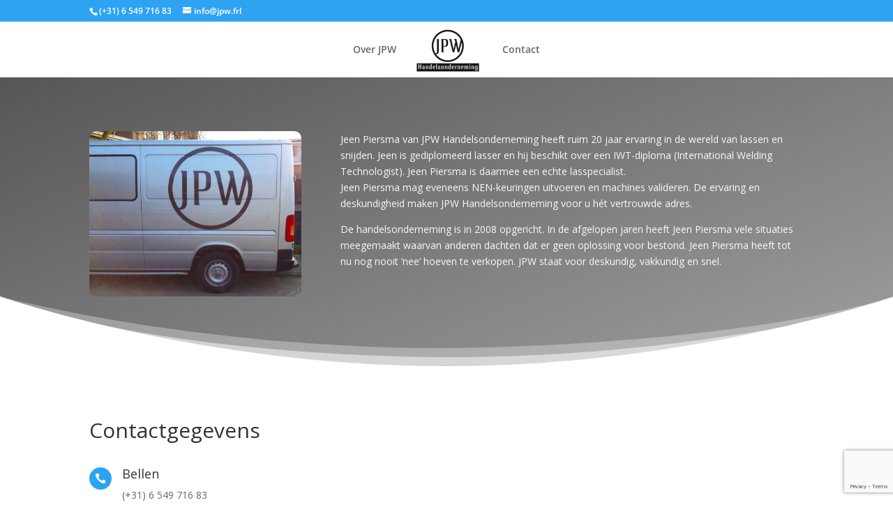

--- FILE ---
content_type: text/html; charset=utf-8
request_url: https://www.google.com/recaptcha/api2/anchor?ar=1&k=6Lfx7s8UAAAAAMOqtSoWAWB5M2RhYI5m5oVOkCwc&co=aHR0cHM6Ly9qcHcuZnJsOjQ0Mw..&hl=en&v=PoyoqOPhxBO7pBk68S4YbpHZ&size=invisible&anchor-ms=20000&execute-ms=30000&cb=lcu5owgo9a70
body_size: 48626
content:
<!DOCTYPE HTML><html dir="ltr" lang="en"><head><meta http-equiv="Content-Type" content="text/html; charset=UTF-8">
<meta http-equiv="X-UA-Compatible" content="IE=edge">
<title>reCAPTCHA</title>
<style type="text/css">
/* cyrillic-ext */
@font-face {
  font-family: 'Roboto';
  font-style: normal;
  font-weight: 400;
  font-stretch: 100%;
  src: url(//fonts.gstatic.com/s/roboto/v48/KFO7CnqEu92Fr1ME7kSn66aGLdTylUAMa3GUBHMdazTgWw.woff2) format('woff2');
  unicode-range: U+0460-052F, U+1C80-1C8A, U+20B4, U+2DE0-2DFF, U+A640-A69F, U+FE2E-FE2F;
}
/* cyrillic */
@font-face {
  font-family: 'Roboto';
  font-style: normal;
  font-weight: 400;
  font-stretch: 100%;
  src: url(//fonts.gstatic.com/s/roboto/v48/KFO7CnqEu92Fr1ME7kSn66aGLdTylUAMa3iUBHMdazTgWw.woff2) format('woff2');
  unicode-range: U+0301, U+0400-045F, U+0490-0491, U+04B0-04B1, U+2116;
}
/* greek-ext */
@font-face {
  font-family: 'Roboto';
  font-style: normal;
  font-weight: 400;
  font-stretch: 100%;
  src: url(//fonts.gstatic.com/s/roboto/v48/KFO7CnqEu92Fr1ME7kSn66aGLdTylUAMa3CUBHMdazTgWw.woff2) format('woff2');
  unicode-range: U+1F00-1FFF;
}
/* greek */
@font-face {
  font-family: 'Roboto';
  font-style: normal;
  font-weight: 400;
  font-stretch: 100%;
  src: url(//fonts.gstatic.com/s/roboto/v48/KFO7CnqEu92Fr1ME7kSn66aGLdTylUAMa3-UBHMdazTgWw.woff2) format('woff2');
  unicode-range: U+0370-0377, U+037A-037F, U+0384-038A, U+038C, U+038E-03A1, U+03A3-03FF;
}
/* math */
@font-face {
  font-family: 'Roboto';
  font-style: normal;
  font-weight: 400;
  font-stretch: 100%;
  src: url(//fonts.gstatic.com/s/roboto/v48/KFO7CnqEu92Fr1ME7kSn66aGLdTylUAMawCUBHMdazTgWw.woff2) format('woff2');
  unicode-range: U+0302-0303, U+0305, U+0307-0308, U+0310, U+0312, U+0315, U+031A, U+0326-0327, U+032C, U+032F-0330, U+0332-0333, U+0338, U+033A, U+0346, U+034D, U+0391-03A1, U+03A3-03A9, U+03B1-03C9, U+03D1, U+03D5-03D6, U+03F0-03F1, U+03F4-03F5, U+2016-2017, U+2034-2038, U+203C, U+2040, U+2043, U+2047, U+2050, U+2057, U+205F, U+2070-2071, U+2074-208E, U+2090-209C, U+20D0-20DC, U+20E1, U+20E5-20EF, U+2100-2112, U+2114-2115, U+2117-2121, U+2123-214F, U+2190, U+2192, U+2194-21AE, U+21B0-21E5, U+21F1-21F2, U+21F4-2211, U+2213-2214, U+2216-22FF, U+2308-230B, U+2310, U+2319, U+231C-2321, U+2336-237A, U+237C, U+2395, U+239B-23B7, U+23D0, U+23DC-23E1, U+2474-2475, U+25AF, U+25B3, U+25B7, U+25BD, U+25C1, U+25CA, U+25CC, U+25FB, U+266D-266F, U+27C0-27FF, U+2900-2AFF, U+2B0E-2B11, U+2B30-2B4C, U+2BFE, U+3030, U+FF5B, U+FF5D, U+1D400-1D7FF, U+1EE00-1EEFF;
}
/* symbols */
@font-face {
  font-family: 'Roboto';
  font-style: normal;
  font-weight: 400;
  font-stretch: 100%;
  src: url(//fonts.gstatic.com/s/roboto/v48/KFO7CnqEu92Fr1ME7kSn66aGLdTylUAMaxKUBHMdazTgWw.woff2) format('woff2');
  unicode-range: U+0001-000C, U+000E-001F, U+007F-009F, U+20DD-20E0, U+20E2-20E4, U+2150-218F, U+2190, U+2192, U+2194-2199, U+21AF, U+21E6-21F0, U+21F3, U+2218-2219, U+2299, U+22C4-22C6, U+2300-243F, U+2440-244A, U+2460-24FF, U+25A0-27BF, U+2800-28FF, U+2921-2922, U+2981, U+29BF, U+29EB, U+2B00-2BFF, U+4DC0-4DFF, U+FFF9-FFFB, U+10140-1018E, U+10190-1019C, U+101A0, U+101D0-101FD, U+102E0-102FB, U+10E60-10E7E, U+1D2C0-1D2D3, U+1D2E0-1D37F, U+1F000-1F0FF, U+1F100-1F1AD, U+1F1E6-1F1FF, U+1F30D-1F30F, U+1F315, U+1F31C, U+1F31E, U+1F320-1F32C, U+1F336, U+1F378, U+1F37D, U+1F382, U+1F393-1F39F, U+1F3A7-1F3A8, U+1F3AC-1F3AF, U+1F3C2, U+1F3C4-1F3C6, U+1F3CA-1F3CE, U+1F3D4-1F3E0, U+1F3ED, U+1F3F1-1F3F3, U+1F3F5-1F3F7, U+1F408, U+1F415, U+1F41F, U+1F426, U+1F43F, U+1F441-1F442, U+1F444, U+1F446-1F449, U+1F44C-1F44E, U+1F453, U+1F46A, U+1F47D, U+1F4A3, U+1F4B0, U+1F4B3, U+1F4B9, U+1F4BB, U+1F4BF, U+1F4C8-1F4CB, U+1F4D6, U+1F4DA, U+1F4DF, U+1F4E3-1F4E6, U+1F4EA-1F4ED, U+1F4F7, U+1F4F9-1F4FB, U+1F4FD-1F4FE, U+1F503, U+1F507-1F50B, U+1F50D, U+1F512-1F513, U+1F53E-1F54A, U+1F54F-1F5FA, U+1F610, U+1F650-1F67F, U+1F687, U+1F68D, U+1F691, U+1F694, U+1F698, U+1F6AD, U+1F6B2, U+1F6B9-1F6BA, U+1F6BC, U+1F6C6-1F6CF, U+1F6D3-1F6D7, U+1F6E0-1F6EA, U+1F6F0-1F6F3, U+1F6F7-1F6FC, U+1F700-1F7FF, U+1F800-1F80B, U+1F810-1F847, U+1F850-1F859, U+1F860-1F887, U+1F890-1F8AD, U+1F8B0-1F8BB, U+1F8C0-1F8C1, U+1F900-1F90B, U+1F93B, U+1F946, U+1F984, U+1F996, U+1F9E9, U+1FA00-1FA6F, U+1FA70-1FA7C, U+1FA80-1FA89, U+1FA8F-1FAC6, U+1FACE-1FADC, U+1FADF-1FAE9, U+1FAF0-1FAF8, U+1FB00-1FBFF;
}
/* vietnamese */
@font-face {
  font-family: 'Roboto';
  font-style: normal;
  font-weight: 400;
  font-stretch: 100%;
  src: url(//fonts.gstatic.com/s/roboto/v48/KFO7CnqEu92Fr1ME7kSn66aGLdTylUAMa3OUBHMdazTgWw.woff2) format('woff2');
  unicode-range: U+0102-0103, U+0110-0111, U+0128-0129, U+0168-0169, U+01A0-01A1, U+01AF-01B0, U+0300-0301, U+0303-0304, U+0308-0309, U+0323, U+0329, U+1EA0-1EF9, U+20AB;
}
/* latin-ext */
@font-face {
  font-family: 'Roboto';
  font-style: normal;
  font-weight: 400;
  font-stretch: 100%;
  src: url(//fonts.gstatic.com/s/roboto/v48/KFO7CnqEu92Fr1ME7kSn66aGLdTylUAMa3KUBHMdazTgWw.woff2) format('woff2');
  unicode-range: U+0100-02BA, U+02BD-02C5, U+02C7-02CC, U+02CE-02D7, U+02DD-02FF, U+0304, U+0308, U+0329, U+1D00-1DBF, U+1E00-1E9F, U+1EF2-1EFF, U+2020, U+20A0-20AB, U+20AD-20C0, U+2113, U+2C60-2C7F, U+A720-A7FF;
}
/* latin */
@font-face {
  font-family: 'Roboto';
  font-style: normal;
  font-weight: 400;
  font-stretch: 100%;
  src: url(//fonts.gstatic.com/s/roboto/v48/KFO7CnqEu92Fr1ME7kSn66aGLdTylUAMa3yUBHMdazQ.woff2) format('woff2');
  unicode-range: U+0000-00FF, U+0131, U+0152-0153, U+02BB-02BC, U+02C6, U+02DA, U+02DC, U+0304, U+0308, U+0329, U+2000-206F, U+20AC, U+2122, U+2191, U+2193, U+2212, U+2215, U+FEFF, U+FFFD;
}
/* cyrillic-ext */
@font-face {
  font-family: 'Roboto';
  font-style: normal;
  font-weight: 500;
  font-stretch: 100%;
  src: url(//fonts.gstatic.com/s/roboto/v48/KFO7CnqEu92Fr1ME7kSn66aGLdTylUAMa3GUBHMdazTgWw.woff2) format('woff2');
  unicode-range: U+0460-052F, U+1C80-1C8A, U+20B4, U+2DE0-2DFF, U+A640-A69F, U+FE2E-FE2F;
}
/* cyrillic */
@font-face {
  font-family: 'Roboto';
  font-style: normal;
  font-weight: 500;
  font-stretch: 100%;
  src: url(//fonts.gstatic.com/s/roboto/v48/KFO7CnqEu92Fr1ME7kSn66aGLdTylUAMa3iUBHMdazTgWw.woff2) format('woff2');
  unicode-range: U+0301, U+0400-045F, U+0490-0491, U+04B0-04B1, U+2116;
}
/* greek-ext */
@font-face {
  font-family: 'Roboto';
  font-style: normal;
  font-weight: 500;
  font-stretch: 100%;
  src: url(//fonts.gstatic.com/s/roboto/v48/KFO7CnqEu92Fr1ME7kSn66aGLdTylUAMa3CUBHMdazTgWw.woff2) format('woff2');
  unicode-range: U+1F00-1FFF;
}
/* greek */
@font-face {
  font-family: 'Roboto';
  font-style: normal;
  font-weight: 500;
  font-stretch: 100%;
  src: url(//fonts.gstatic.com/s/roboto/v48/KFO7CnqEu92Fr1ME7kSn66aGLdTylUAMa3-UBHMdazTgWw.woff2) format('woff2');
  unicode-range: U+0370-0377, U+037A-037F, U+0384-038A, U+038C, U+038E-03A1, U+03A3-03FF;
}
/* math */
@font-face {
  font-family: 'Roboto';
  font-style: normal;
  font-weight: 500;
  font-stretch: 100%;
  src: url(//fonts.gstatic.com/s/roboto/v48/KFO7CnqEu92Fr1ME7kSn66aGLdTylUAMawCUBHMdazTgWw.woff2) format('woff2');
  unicode-range: U+0302-0303, U+0305, U+0307-0308, U+0310, U+0312, U+0315, U+031A, U+0326-0327, U+032C, U+032F-0330, U+0332-0333, U+0338, U+033A, U+0346, U+034D, U+0391-03A1, U+03A3-03A9, U+03B1-03C9, U+03D1, U+03D5-03D6, U+03F0-03F1, U+03F4-03F5, U+2016-2017, U+2034-2038, U+203C, U+2040, U+2043, U+2047, U+2050, U+2057, U+205F, U+2070-2071, U+2074-208E, U+2090-209C, U+20D0-20DC, U+20E1, U+20E5-20EF, U+2100-2112, U+2114-2115, U+2117-2121, U+2123-214F, U+2190, U+2192, U+2194-21AE, U+21B0-21E5, U+21F1-21F2, U+21F4-2211, U+2213-2214, U+2216-22FF, U+2308-230B, U+2310, U+2319, U+231C-2321, U+2336-237A, U+237C, U+2395, U+239B-23B7, U+23D0, U+23DC-23E1, U+2474-2475, U+25AF, U+25B3, U+25B7, U+25BD, U+25C1, U+25CA, U+25CC, U+25FB, U+266D-266F, U+27C0-27FF, U+2900-2AFF, U+2B0E-2B11, U+2B30-2B4C, U+2BFE, U+3030, U+FF5B, U+FF5D, U+1D400-1D7FF, U+1EE00-1EEFF;
}
/* symbols */
@font-face {
  font-family: 'Roboto';
  font-style: normal;
  font-weight: 500;
  font-stretch: 100%;
  src: url(//fonts.gstatic.com/s/roboto/v48/KFO7CnqEu92Fr1ME7kSn66aGLdTylUAMaxKUBHMdazTgWw.woff2) format('woff2');
  unicode-range: U+0001-000C, U+000E-001F, U+007F-009F, U+20DD-20E0, U+20E2-20E4, U+2150-218F, U+2190, U+2192, U+2194-2199, U+21AF, U+21E6-21F0, U+21F3, U+2218-2219, U+2299, U+22C4-22C6, U+2300-243F, U+2440-244A, U+2460-24FF, U+25A0-27BF, U+2800-28FF, U+2921-2922, U+2981, U+29BF, U+29EB, U+2B00-2BFF, U+4DC0-4DFF, U+FFF9-FFFB, U+10140-1018E, U+10190-1019C, U+101A0, U+101D0-101FD, U+102E0-102FB, U+10E60-10E7E, U+1D2C0-1D2D3, U+1D2E0-1D37F, U+1F000-1F0FF, U+1F100-1F1AD, U+1F1E6-1F1FF, U+1F30D-1F30F, U+1F315, U+1F31C, U+1F31E, U+1F320-1F32C, U+1F336, U+1F378, U+1F37D, U+1F382, U+1F393-1F39F, U+1F3A7-1F3A8, U+1F3AC-1F3AF, U+1F3C2, U+1F3C4-1F3C6, U+1F3CA-1F3CE, U+1F3D4-1F3E0, U+1F3ED, U+1F3F1-1F3F3, U+1F3F5-1F3F7, U+1F408, U+1F415, U+1F41F, U+1F426, U+1F43F, U+1F441-1F442, U+1F444, U+1F446-1F449, U+1F44C-1F44E, U+1F453, U+1F46A, U+1F47D, U+1F4A3, U+1F4B0, U+1F4B3, U+1F4B9, U+1F4BB, U+1F4BF, U+1F4C8-1F4CB, U+1F4D6, U+1F4DA, U+1F4DF, U+1F4E3-1F4E6, U+1F4EA-1F4ED, U+1F4F7, U+1F4F9-1F4FB, U+1F4FD-1F4FE, U+1F503, U+1F507-1F50B, U+1F50D, U+1F512-1F513, U+1F53E-1F54A, U+1F54F-1F5FA, U+1F610, U+1F650-1F67F, U+1F687, U+1F68D, U+1F691, U+1F694, U+1F698, U+1F6AD, U+1F6B2, U+1F6B9-1F6BA, U+1F6BC, U+1F6C6-1F6CF, U+1F6D3-1F6D7, U+1F6E0-1F6EA, U+1F6F0-1F6F3, U+1F6F7-1F6FC, U+1F700-1F7FF, U+1F800-1F80B, U+1F810-1F847, U+1F850-1F859, U+1F860-1F887, U+1F890-1F8AD, U+1F8B0-1F8BB, U+1F8C0-1F8C1, U+1F900-1F90B, U+1F93B, U+1F946, U+1F984, U+1F996, U+1F9E9, U+1FA00-1FA6F, U+1FA70-1FA7C, U+1FA80-1FA89, U+1FA8F-1FAC6, U+1FACE-1FADC, U+1FADF-1FAE9, U+1FAF0-1FAF8, U+1FB00-1FBFF;
}
/* vietnamese */
@font-face {
  font-family: 'Roboto';
  font-style: normal;
  font-weight: 500;
  font-stretch: 100%;
  src: url(//fonts.gstatic.com/s/roboto/v48/KFO7CnqEu92Fr1ME7kSn66aGLdTylUAMa3OUBHMdazTgWw.woff2) format('woff2');
  unicode-range: U+0102-0103, U+0110-0111, U+0128-0129, U+0168-0169, U+01A0-01A1, U+01AF-01B0, U+0300-0301, U+0303-0304, U+0308-0309, U+0323, U+0329, U+1EA0-1EF9, U+20AB;
}
/* latin-ext */
@font-face {
  font-family: 'Roboto';
  font-style: normal;
  font-weight: 500;
  font-stretch: 100%;
  src: url(//fonts.gstatic.com/s/roboto/v48/KFO7CnqEu92Fr1ME7kSn66aGLdTylUAMa3KUBHMdazTgWw.woff2) format('woff2');
  unicode-range: U+0100-02BA, U+02BD-02C5, U+02C7-02CC, U+02CE-02D7, U+02DD-02FF, U+0304, U+0308, U+0329, U+1D00-1DBF, U+1E00-1E9F, U+1EF2-1EFF, U+2020, U+20A0-20AB, U+20AD-20C0, U+2113, U+2C60-2C7F, U+A720-A7FF;
}
/* latin */
@font-face {
  font-family: 'Roboto';
  font-style: normal;
  font-weight: 500;
  font-stretch: 100%;
  src: url(//fonts.gstatic.com/s/roboto/v48/KFO7CnqEu92Fr1ME7kSn66aGLdTylUAMa3yUBHMdazQ.woff2) format('woff2');
  unicode-range: U+0000-00FF, U+0131, U+0152-0153, U+02BB-02BC, U+02C6, U+02DA, U+02DC, U+0304, U+0308, U+0329, U+2000-206F, U+20AC, U+2122, U+2191, U+2193, U+2212, U+2215, U+FEFF, U+FFFD;
}
/* cyrillic-ext */
@font-face {
  font-family: 'Roboto';
  font-style: normal;
  font-weight: 900;
  font-stretch: 100%;
  src: url(//fonts.gstatic.com/s/roboto/v48/KFO7CnqEu92Fr1ME7kSn66aGLdTylUAMa3GUBHMdazTgWw.woff2) format('woff2');
  unicode-range: U+0460-052F, U+1C80-1C8A, U+20B4, U+2DE0-2DFF, U+A640-A69F, U+FE2E-FE2F;
}
/* cyrillic */
@font-face {
  font-family: 'Roboto';
  font-style: normal;
  font-weight: 900;
  font-stretch: 100%;
  src: url(//fonts.gstatic.com/s/roboto/v48/KFO7CnqEu92Fr1ME7kSn66aGLdTylUAMa3iUBHMdazTgWw.woff2) format('woff2');
  unicode-range: U+0301, U+0400-045F, U+0490-0491, U+04B0-04B1, U+2116;
}
/* greek-ext */
@font-face {
  font-family: 'Roboto';
  font-style: normal;
  font-weight: 900;
  font-stretch: 100%;
  src: url(//fonts.gstatic.com/s/roboto/v48/KFO7CnqEu92Fr1ME7kSn66aGLdTylUAMa3CUBHMdazTgWw.woff2) format('woff2');
  unicode-range: U+1F00-1FFF;
}
/* greek */
@font-face {
  font-family: 'Roboto';
  font-style: normal;
  font-weight: 900;
  font-stretch: 100%;
  src: url(//fonts.gstatic.com/s/roboto/v48/KFO7CnqEu92Fr1ME7kSn66aGLdTylUAMa3-UBHMdazTgWw.woff2) format('woff2');
  unicode-range: U+0370-0377, U+037A-037F, U+0384-038A, U+038C, U+038E-03A1, U+03A3-03FF;
}
/* math */
@font-face {
  font-family: 'Roboto';
  font-style: normal;
  font-weight: 900;
  font-stretch: 100%;
  src: url(//fonts.gstatic.com/s/roboto/v48/KFO7CnqEu92Fr1ME7kSn66aGLdTylUAMawCUBHMdazTgWw.woff2) format('woff2');
  unicode-range: U+0302-0303, U+0305, U+0307-0308, U+0310, U+0312, U+0315, U+031A, U+0326-0327, U+032C, U+032F-0330, U+0332-0333, U+0338, U+033A, U+0346, U+034D, U+0391-03A1, U+03A3-03A9, U+03B1-03C9, U+03D1, U+03D5-03D6, U+03F0-03F1, U+03F4-03F5, U+2016-2017, U+2034-2038, U+203C, U+2040, U+2043, U+2047, U+2050, U+2057, U+205F, U+2070-2071, U+2074-208E, U+2090-209C, U+20D0-20DC, U+20E1, U+20E5-20EF, U+2100-2112, U+2114-2115, U+2117-2121, U+2123-214F, U+2190, U+2192, U+2194-21AE, U+21B0-21E5, U+21F1-21F2, U+21F4-2211, U+2213-2214, U+2216-22FF, U+2308-230B, U+2310, U+2319, U+231C-2321, U+2336-237A, U+237C, U+2395, U+239B-23B7, U+23D0, U+23DC-23E1, U+2474-2475, U+25AF, U+25B3, U+25B7, U+25BD, U+25C1, U+25CA, U+25CC, U+25FB, U+266D-266F, U+27C0-27FF, U+2900-2AFF, U+2B0E-2B11, U+2B30-2B4C, U+2BFE, U+3030, U+FF5B, U+FF5D, U+1D400-1D7FF, U+1EE00-1EEFF;
}
/* symbols */
@font-face {
  font-family: 'Roboto';
  font-style: normal;
  font-weight: 900;
  font-stretch: 100%;
  src: url(//fonts.gstatic.com/s/roboto/v48/KFO7CnqEu92Fr1ME7kSn66aGLdTylUAMaxKUBHMdazTgWw.woff2) format('woff2');
  unicode-range: U+0001-000C, U+000E-001F, U+007F-009F, U+20DD-20E0, U+20E2-20E4, U+2150-218F, U+2190, U+2192, U+2194-2199, U+21AF, U+21E6-21F0, U+21F3, U+2218-2219, U+2299, U+22C4-22C6, U+2300-243F, U+2440-244A, U+2460-24FF, U+25A0-27BF, U+2800-28FF, U+2921-2922, U+2981, U+29BF, U+29EB, U+2B00-2BFF, U+4DC0-4DFF, U+FFF9-FFFB, U+10140-1018E, U+10190-1019C, U+101A0, U+101D0-101FD, U+102E0-102FB, U+10E60-10E7E, U+1D2C0-1D2D3, U+1D2E0-1D37F, U+1F000-1F0FF, U+1F100-1F1AD, U+1F1E6-1F1FF, U+1F30D-1F30F, U+1F315, U+1F31C, U+1F31E, U+1F320-1F32C, U+1F336, U+1F378, U+1F37D, U+1F382, U+1F393-1F39F, U+1F3A7-1F3A8, U+1F3AC-1F3AF, U+1F3C2, U+1F3C4-1F3C6, U+1F3CA-1F3CE, U+1F3D4-1F3E0, U+1F3ED, U+1F3F1-1F3F3, U+1F3F5-1F3F7, U+1F408, U+1F415, U+1F41F, U+1F426, U+1F43F, U+1F441-1F442, U+1F444, U+1F446-1F449, U+1F44C-1F44E, U+1F453, U+1F46A, U+1F47D, U+1F4A3, U+1F4B0, U+1F4B3, U+1F4B9, U+1F4BB, U+1F4BF, U+1F4C8-1F4CB, U+1F4D6, U+1F4DA, U+1F4DF, U+1F4E3-1F4E6, U+1F4EA-1F4ED, U+1F4F7, U+1F4F9-1F4FB, U+1F4FD-1F4FE, U+1F503, U+1F507-1F50B, U+1F50D, U+1F512-1F513, U+1F53E-1F54A, U+1F54F-1F5FA, U+1F610, U+1F650-1F67F, U+1F687, U+1F68D, U+1F691, U+1F694, U+1F698, U+1F6AD, U+1F6B2, U+1F6B9-1F6BA, U+1F6BC, U+1F6C6-1F6CF, U+1F6D3-1F6D7, U+1F6E0-1F6EA, U+1F6F0-1F6F3, U+1F6F7-1F6FC, U+1F700-1F7FF, U+1F800-1F80B, U+1F810-1F847, U+1F850-1F859, U+1F860-1F887, U+1F890-1F8AD, U+1F8B0-1F8BB, U+1F8C0-1F8C1, U+1F900-1F90B, U+1F93B, U+1F946, U+1F984, U+1F996, U+1F9E9, U+1FA00-1FA6F, U+1FA70-1FA7C, U+1FA80-1FA89, U+1FA8F-1FAC6, U+1FACE-1FADC, U+1FADF-1FAE9, U+1FAF0-1FAF8, U+1FB00-1FBFF;
}
/* vietnamese */
@font-face {
  font-family: 'Roboto';
  font-style: normal;
  font-weight: 900;
  font-stretch: 100%;
  src: url(//fonts.gstatic.com/s/roboto/v48/KFO7CnqEu92Fr1ME7kSn66aGLdTylUAMa3OUBHMdazTgWw.woff2) format('woff2');
  unicode-range: U+0102-0103, U+0110-0111, U+0128-0129, U+0168-0169, U+01A0-01A1, U+01AF-01B0, U+0300-0301, U+0303-0304, U+0308-0309, U+0323, U+0329, U+1EA0-1EF9, U+20AB;
}
/* latin-ext */
@font-face {
  font-family: 'Roboto';
  font-style: normal;
  font-weight: 900;
  font-stretch: 100%;
  src: url(//fonts.gstatic.com/s/roboto/v48/KFO7CnqEu92Fr1ME7kSn66aGLdTylUAMa3KUBHMdazTgWw.woff2) format('woff2');
  unicode-range: U+0100-02BA, U+02BD-02C5, U+02C7-02CC, U+02CE-02D7, U+02DD-02FF, U+0304, U+0308, U+0329, U+1D00-1DBF, U+1E00-1E9F, U+1EF2-1EFF, U+2020, U+20A0-20AB, U+20AD-20C0, U+2113, U+2C60-2C7F, U+A720-A7FF;
}
/* latin */
@font-face {
  font-family: 'Roboto';
  font-style: normal;
  font-weight: 900;
  font-stretch: 100%;
  src: url(//fonts.gstatic.com/s/roboto/v48/KFO7CnqEu92Fr1ME7kSn66aGLdTylUAMa3yUBHMdazQ.woff2) format('woff2');
  unicode-range: U+0000-00FF, U+0131, U+0152-0153, U+02BB-02BC, U+02C6, U+02DA, U+02DC, U+0304, U+0308, U+0329, U+2000-206F, U+20AC, U+2122, U+2191, U+2193, U+2212, U+2215, U+FEFF, U+FFFD;
}

</style>
<link rel="stylesheet" type="text/css" href="https://www.gstatic.com/recaptcha/releases/PoyoqOPhxBO7pBk68S4YbpHZ/styles__ltr.css">
<script nonce="q0AlZlhAAxKiF-Wbd5D1dQ" type="text/javascript">window['__recaptcha_api'] = 'https://www.google.com/recaptcha/api2/';</script>
<script type="text/javascript" src="https://www.gstatic.com/recaptcha/releases/PoyoqOPhxBO7pBk68S4YbpHZ/recaptcha__en.js" nonce="q0AlZlhAAxKiF-Wbd5D1dQ">
      
    </script></head>
<body><div id="rc-anchor-alert" class="rc-anchor-alert"></div>
<input type="hidden" id="recaptcha-token" value="[base64]">
<script type="text/javascript" nonce="q0AlZlhAAxKiF-Wbd5D1dQ">
      recaptcha.anchor.Main.init("[\x22ainput\x22,[\x22bgdata\x22,\x22\x22,\[base64]/[base64]/[base64]/ZyhXLGgpOnEoW04sMjEsbF0sVywwKSxoKSxmYWxzZSxmYWxzZSl9Y2F0Y2goayl7RygzNTgsVyk/[base64]/[base64]/[base64]/[base64]/[base64]/[base64]/[base64]/bmV3IEJbT10oRFswXSk6dz09Mj9uZXcgQltPXShEWzBdLERbMV0pOnc9PTM/bmV3IEJbT10oRFswXSxEWzFdLERbMl0pOnc9PTQ/[base64]/[base64]/[base64]/[base64]/[base64]\\u003d\x22,\[base64]\\u003d\\u003d\x22,\x22w5Epw6xkw6LCocOBwq86w6TCkcKHwrfDncK7EMOew5ATQXNmVsKpaEPCvmzCmyLDl8Kwc1AxwqtOw58Tw73CgQBfw6XChsKMwrctFcOzwq/DpCURwoR2e3nCkGgmw5xWGC1URyXDhgtbN0xbw5dHw5RZw6HCg8Oxw7fDpmjDpg1rw6HCol5WWC3CicOIeSMLw6l0ZwzCosO3wrnDmHvDmMK5woZiw7TDjcOmDMKHw4Q6w5PDucOzQsKrAcK/w6/[base64]/DvEQ8w6FzQDVyeTFAw4ZGaDVow6DDpw1MMcOna8KnBQ5rLBLDpsKOwrhDwqXDhX4QwoHCgjZ7HcKVVsKwTWrCqGPDnMK3AcKLwr3DicOGD8KeWsKvOxcIw7N8woPCozpBfcOuwrA8wqDCncKMHxDDn8OUwrlwAWTClBt9wrbDkW7DusOkKsOfd8OffMO/FCHDkXshCcKnTMOTwqrDjXNNLMONwodSBgzChMOLwpbDk8OQLFFjwrzCkE/Dtictw5Ykw7F9wqnCkiAOw54OwpFNw6TCjsKswpFdGzNOIH0VBWTCt23CmsOEwqBVw5pVBcO3wr1/[base64]/Cgm1EVARAw4wvF3rChsKUwptKwpERwpHDs8KIw6kvwppmworDtsKOw7XCpFXDs8KBdjFlIHdxwoZlwpB2U8Ozw7TDklU9AgzDlsKBwqhdwrwiVsKsw6tTbW7CkzBXwp0jwrLCpjHDli4Nw53Dr1TCpyHCqcOnw7o+OTkow61tEsKwYcKJw6DCsF7CsyfCgy/DnsO+w5fDgcKac8OtFcO/w55+wo0WKFJXa8O0AcOHwpsxaU5sDWw/asKkNWl0djbDh8KDwr8Kwo4KMRfDvMOKR8OjFMKpw6jDu8KPHCJow7TCuylGwo1PL8KGTsKgwozCpmPCv8OWTcK6wqFiXR/Ds8Olw7Z/w4Erw7DCgsObQMKdcCV3QsK9w6fCicOXwrYSVsOHw7vCm8KNbkBJU8Kaw78VwrUJd8Orw58Sw5E6e8OlwpoowqVaIMO6wokww5vDmADDnQnCk8KBw5czw6HDuTfDknlebcKuw51GwrnCoMKMw4jCjVvDhcKkw5p7SEbClcKewqLCqWvDu8OCwrbDiwXChsKcQcO/PX8uMUDDuSDCncKjaMKPZ8KWS3Rrcjh5w54ww5PCk8KmCcO2NcKCw65XTiFowrhkAxTDpDRhTXTCpgvCusOjwp3DhcOHwoBdGmPDu8K1w4XDs0wYwqEWIsKlw5PDnkDCqztgEcOkw5QZYUQ0D8OdLsKYX2/DvTzCozMCw77CqVJHw6/Dti5+w6vDugoXc0k5EljCp8KyNzsoXcKLeC8uwqxvcD92VQJJJ00Ow5/DhsKLwq/[base64]/[base64]/[base64]/CrQ/CsCBQPcKfwqDClsKWw7XDjcOnw4vDh8Kcw7PCocKUw6RZw6BVIsO2MMKaw7ZPw4rCoiN8DXc7AMOWJT5+S8KdEwvDjwBPfXkIwoXCpsOOw7DClMKlQMOVUMKpU0Vow65TwrHCgX8cb8KoQnfDvljCusKOKGjCiMKqIMO9bSl/HsOXIcOPBHDDsD9DwpgXwrQPbsOOw67ClcKywqzCqcOrw5IvwohIw7LCq1vCvsKbwrPCnRvCk8OMwpkkasKDLx3Ct8OWAMK3ZcKiwrrCnRvCjsKERsK/KWN6w4/[base64]/CosKlQSVne08xDgUbwqLDqsONwrhHwpLCiUnDncKHIcKYNEjDqMKOYsOPw4bChgbCjcKOTcK3V2bCgjjCrsOcGSzClgvDmcKVWcKZOFEJRn1OOFvCpcKhw74KwqNdFC9tw6jDncKXw4jDt8Ouw4bCjCoBfcO1IkPDsFRfwoXCvcOnQsOlwp/DmQDCn8KPwpclL8O/w7jDvMOEQw06UMKgw53CllIAWGJkw6TDgsKPwpIrfynCgcKcw6nDucK9wrjCiis2w7pnw7TDlTrDmcOOWVt3CUQdwrlkfMK+w5Z0IE/DrcKTw5vDsVw+OcKOf8KGw50KwrxvIMKdGR3DnTYVIsO+w4hww444Bjk7w4EWRA7Cny7DhcOBw4JRLMO6bF/Dn8KxwpDDpjrDqsOpw5zCt8KsXcORBRTCj8KHw5XDnzwhRDjDjzXDghXDhcKUTnR2WcKbHMOWJVQnDh93w7FYPCrDmFlbICBLPcOoABbDk8Oaw4LCnXUyU8Obay/[base64]/CjcK2LlDCsUAhTMKxF8KaDcK3Y8O9wpBvw6HCiz4PHDfDmWbDmETCgGhMBsKzw7oeD8OWJU0LwpDDvMK1EnNwW8OVDMKowpXChgHCiD8hMiFEwp3ChhTCoWzDnnt8BRgRw4bCtVLDisO/w5Esw6RYX2VEw4E9CGhfM8ONw4gEw4gfw4hiwqPDocKZw7zDrwDDmA3DocKKdmtyQjjCvsOpwqHCkmTCrTBOVCnDlcOSR8KowrFpQMK+wqjDtsOhN8OvdsOvwrEuw7FBw5tAwqHClRPCl2w4ZcKjw74pw545KQlFwrsEwoXDqsKuw7HDv1p/bsKow4LCtklvwojDvcKzd8OgUHfCgRXDjSnCjsKyV03DkMKqacOVw5phDjwcdVLDqcOVXm3Dj0Ubf2gFIw/CjSvDs8K/[base64]/DhMKjw57CoUFjGxMNCXdRw6w2woB1w51aOsOJB8KVasKTeA1bHSHDrE4wUsK3cw52w5bCrwdRw7HDghfDpDfDkcK4woTDocO7OsONEMKpa2TCsWnCq8OwwrPDsMOnIlrCgcO6bMKowqPDtT/DssKwU8K1E3pKbQowKMKmwqvCknXCicOaSMOcwprCgTzDr8OHwos2w4IzwqQfIsOSdSrDrcKJwqDCvMOBw5k0w48KGQbCkUUTacOJw43ClT/DmsOKXcKhWcKLwoYlw7jDoQ3Cj3RQSMKAecOpMVNJAsK6UsOCwrw8acOIfizCkcKVw5HCo8OKcmDDoVIud8KqA2LDuMOew6cCw4ZjABUlYcK7OcKbw7vCusKLw4/CtcO0w53Cr13DssKaw5wNHiDCtGHCosO9UMOQw6zDhFJew6jCqxAlwqjDuXjDhhJkdcOzwo1Ew4BLw5rCgcOZw7/Cl112dwHDhsOAbFRHacKGw6keKG/Cl8OHwrXCrR9Dw4Yyf3cswp8BwqPCgsKOwrRewpnCj8Ozw6xwwo87w7VLBmnDkT45FTRFw7IBW0xxG8KWwqLDuQ4oXHQ6wo/Dp8KANl0vHVYBwonDn8KHw6PCmMO1wrMgw5DDpMOrwrhUcMKpw6XDhMKmw7XChgtjwpvDh8Kmd8K8O8Kkw4HCpsOHecK5YjQURhLDihklw60qwqrDqH/Di2TCv8O3w6DDgi7CssOKGRrCqUhowqF8LcOiHAfDrnLClWR6NMOmFgvCgxBqwpHDlQYQw5nChA/DvndnwoNbQywmwoZEwqF6QzfDrFRPQMOww7sgwprDo8KIIsOycMKPw5/Ci8KYX25Nw4vDjcKuwpFbw4TCtWXCn8Odw79/wr9nw7rDh8OTw5EYQhzCqD8+wqQ4w7DDu8O0w6QaAFthwqZDw7DDryvCjsOCw795wqRwwpJbScKUw6rDr1xGw5xkGmgdw5/CuXPCqg5Sw7g/w4jDmwfCrgLChcOVw7NZd8O9w6bCrTRzO8OCw58Hw7lrD8KVYsKEw4JEUhMDwoI2wrAOEgdyw7Mlw5FRwqoHw7QMBDdYQGtmwowAIT99EMOFZFPDlGJJD2tTw5NgPsKlVXLCo0bDsg4rbzLDiMK2wpZMVkvCllTDrk/DgsOROcOgTcKswoxjN8KWZsKDw7cywqPDlztbwqUFLsKDwrXDt8OnaMOSUMOCfxXCjMKvYMOow6Ftw79XPSU5WMK0wqvChljDrybDuxjDisOewotBwrFWwqrDsnpTJAJWwrxtIzLDqSs0U0PCqRjCtXZtLAYtKkrCvcK8CMKaa8Opw63CiibDocK/[base64]/[base64]/DlwbDi8KeKmtRw6XDq8Ouw53CpRnCncK0esOgw4dawpdaXBBQUMK1w6DDucOxwpvDgcKCMsOYSDXCrQN/wpDCsMO5EsKGwq9uwp1iFMKQw4R8VCXCtcOMwpZSE8KoECPCiMOoVCcdZkgXXETCnmI7GkTDscK4LGpzMsKFaMOxwqLChlLCqcKSw5MpwoDDhAHCosK0Dn3CjMOFGMKcPmDCg0TDvE5FwoRtwo9QwpjClmjDmcK1W3vChMK3HUzDg3PDtFlgw7LCnAUYwqM/w6HDm21wwoQHTMKWHcKAwqbDrT1Gw5/[base64]/Dv8KjDmgGSi7CmifCvcK9RSwFfcKIUcOFw7DDvMOhC8KYw5kpYcKjwqNHMMOow7rDjBx7w5/[base64]/woxkJW9/[base64]/[base64]/CvsOhw4U7wrvDp8KXQcOxUlPCiMKnw5XDp8OND8OYw6HCv8KywoFXwroiw6tgwoDCjsOdwo0YwpTDscK8w57CjD1DFsO2JsOSakfDpUJTw6XCoWArw4bDpQ9Lwp5IwqLCjlvDr2p1GcOJwpFFLcO9D8K+HsOVw6giw4fDrQ/Cr8OaTm88FwnDhW7CgxtHwpxVYsO0EUJ+asOywrHCjHNQwrlIwojCnQ9uw4vDs2xLJh7CncOPwpE6XsKFwp7ChcOYw6pKG1DDtE8oHX4lKsO/CUNZX0fCisONFWB6Zg9Qw6HCmMKswozDosOVJ1hNAcOTwrcGwqcFw57Ci8KhOA/DsB53AMKZUCXCqMKBIATDuMOlIMKyw4BVwrvDgR/DslTChhDColTChFvDksKZLAMiw41rwqosVsKad8KuOSMQFDPCnhfDozzDolbDjkPDpsKnw4ZRwpPDpMKdM0nDgBrCkMKfKSbCmRnDvsK/w7E1LsKzJkE3w7HChkTDvTLDo8OzBcOBwrnCpjRcbGrCgxTDhWLDkScOdDbCrcOnwoQbw5rDiMOoWCvChGZ7DlPClcOOwqbCtBfCocOtLAjDq8OiLHtnw6dnw7jDn8KiRGzCrcK4NTAMfcO0OxHDvETDtcKuN03CrRUeVMKJwq/CqMKZa8KIw6PCtB1rwpNrwrZkOWHDlcOFF8O0w6xgMhZMCRlcIcK7Ki5gaAHDvCpfHxJ8wozCuC/[base64]/CthIawojCjVdKwrfCtHbDnMOoIsO7PndtRMO3LCRawprCvcOMw6VkRsK2QWfCkz3DljjCv8KTDxR4LsOlwpLDlV7Cm8O/woLChERVFDzCrMK9wrLDiMKswpLCmwBdwqjDlsO3wqVSw7s1wpwUGk0Gw5/DjcKAWR/[base64]/w4MLwr0tKA10wrY1EsKcQsOTNMKLwofDtsKnw7rCj3DDhwFsw7txw4McLHvCgVLCvH0kEMOtw74rW33DjMO+Z8K8LsKIcsK2MMObw6LDmyrCjU/DpmJ0CsO3fcOXL8Knw4BSDkRuwqsbOg9Qd8KifDwcc8K7ZmFew7vCpSUXGBBPM8O3wpwfTHTCu8OlEMO6wqXDshRXZsOOw4ocKcO7IkVxwpRKTwnDgMOQSsODwqzCkQnCuxV+w5dNW8OqwrTCq0UCRsODw4w1OsOwwo0Fw6HDi8KMSi/CrcKrHFnDvy0ZwrAFTsKEVsKhFsKhwooJw5PCqT0Pw4Q1w6QDw5gvwqBLW8K+I0RVwqB7wp9UASDCg8OJw6/CjSNew78OUMOew5fDgMOyRm5Xw7LClhnClQzDhMOwODwcw6rCiEA/[base64]/DtVfCmcKcR8KoBQHCszbDtcKYG8OZw5dJXcKedcK0w4HCnMOYwqoKIcOswr3Duj3CsMOOwovDssOIFWQ2HwLDuAjDjzcIK8KkMBHDjMKJw5QMcCEgwpzDosKMQDLCtFB2w4fCsS5tWsK8KMOGw6Nswq57VQQ2wqzCoQ3CrsKtB3YkJRgeDErChsOCXx/DtTLCt0UTYsOSw7jCmcK0KBR5wpY/[base64]/IcKpRl/Dj31Cw5XDqD5rCiLCv8K1BUN7G8KYNcKjw65rSG7DncKxFcKEWR/[base64]/Cj8OIw7DDg8OLVcO6w4J8woctEMKPw5M/[base64]/[base64]/JxxaYBcpN0sAT8KEYMKOwpvDmMKiwqIQw7LCkMOOw4dlT8O7QMOwesO4w7glw7nCisOIwqDDjMOCwqQOEUXDvWXCosOfUUrClMKBw5bDkRrCu0rCkcKKwpx9KcOdecOTw6DCmw/DgRdPwoHDtsKNacOJw5rCusOxw7J4PMOdw5zDsMORNcKRw4V1csKJWDnDocKcw7vCs2AUw5bDrsKtQhjDtz/[base64]/DgGFawqrDoWJTF8O8bHXCksOlKMOWQHxhPsO9w7Qmw5QGw6TDsTzDnS5mw5wVeVvCg8K/wozDrsKiwrVrZjlew6xgwonCu8KPw40lw7E2wo7Cmk4dw65xw5UEw5Q/w4Ztw6LCn8KrB2jCoiJ0wrBxbzQ8wp3CosKVI8KwMU3CqcKNYsKMwqTCh8OKFcOswpfDn8OIw647w4RRK8O9w44xwp9cF09BMGlsAcK7Wm/DgsK+X8OkYcKzw5Upw4wsUVkSfsKOw5bDlSc2EMKFw6TDssOYwo7DrBoYwpvCtklLwpEUw51pw7fDo8Kpwo0ja8KAJlIdCS/CmSI1w4JaJ0Rtw4PCl8KGw73CsmBnwo/DssOiEA3CtcOSw7rDosOowonCti7DvMKSUsOIEsK7w4rCmcK/w7/[base64]/[base64]/[base64]/[base64]/[base64]/[base64]/CrDZxe8K4w4PCrMK/w6pgw4NScsOPO3TCvmTDi00mNcKSwq4GwprDnCl6w7A0ZsKDw4fCisKdICXDpEl4wpbCiUdqw65ma1nCvnjCp8KJw4XCu17CnBbDoRJmaMKawqvCl8K7w53Chjwew4zDk8O+Vx/Ct8OWw6vCssOacAghwo7ClEggHFYtw7bCmcOMwpTCkGxOClDDoBzDl8K7OsKaW1Buw7HDscKRDsKKwolNwq95w7/CoVXCs0czNATCmsKuaMKuw5IewoXDtjrDtwEUw5HCplzDp8OMHE9tASZbNV/DryMhwpLCjVXCrMK/wq3DgT/DocOSPsKiwoHCgcOtGsOYODPDrBoResO2HXPDqcOwRcKnEMKtw4rCqsK8wro1wrDDv2HCmTRwW3VzQljDlVfDnsKJQsO0w4vDlcKnwqPCjcKLw4YuaEwlOxsxG1gNfMKFwoDCvQrDn3MSwrpDw6LCgsKrw7I6w7/[base64]/[base64]/DjAoAwqxOwpYawqZKw6VtBcKLGz3ClcOvw5/DtsKGFH9VwpdlWRN+w6jDpVvCsnQqXMO3LETDglPDocKawrfDqzFQw6zCm8Kxwqx2ZcOkwonDuD7DukHDjEM2worDs03DkywCJcOtTcOpwr/Dn37DiCTDmsKfwro2woRNHcOdw5wdw6wkZMKRwpU3AMOgdFViGcOwCsOrThlww5sVwrDDvsOHwpJewpnChR/DqgZuTxzCiD/[base64]/CnsORwqB9w5jDnV5uN8KLw5J6civCs8Kpw4vDtHXDog/DmMKFw7wMQDFzw5EAw6XCjsKIw6lgw4/Dqigiw4/[base64]/[base64]/wrskwrAyF8OddRfCtsO/wr/DtMOUwr3Dp1QNw6bDiiY9wr8OejfCicOUBhJvWSYeG8OIW8KtQ3FYZsOtwqfDm2Rhwr4bEFPDlE53w4jClFXDpcKuLB54w5fCmVh3wrvCgitNYV/[base64]/CqcOXwpUXZ8OQw4zCsi/DgsOmPh/[base64]/ClsO7w6vCsWPDgnVVI2sEBxfCj2PCiMKxYCZCwqvCq8K9ByEZKcOKBlAIwqlNw5luAMOSw4TCvBMpwq0Kf13Dsx/[base64]/[base64]/[base64]/DuVDCicOVwqTDncK1Dg03WcO/w4vCjwLDp8KnFUdhwqNfwr3DsQDCrDx9V8Osw4nCiMK8HAHDgMOBcnPDjMOldQrCnsKYSWfCl0U0EsK9GcO2wofCg8Oaw4fCt27Dn8KLwqV9WcO3wqsrwqTDhXfCmnLDmsOVA1XCnBjCjMKuJVDDpsKlwqrCnURKAsO5fw3DrcKObMO7QcKfw4o1wp52wrbCscK/wrLCtMKWwpgMwqXCl8OKwozDqHbDskpmHRdpRzpEw6hcIMODwot/wqbDrnoBUFPCs3ZXw7ABwot3wrfDqjXCgkEfw63Cq34zwoDDhSLDsGpEw7RXw6UEw7cMSmnCgcKHUcOKwr7CqcOvwqxbw7ZMRTQseStIdFTCr1s0IsOXwrLCsyg6BSjDnQAGWMKFw4LDgsKLa8Opw4ZSw7A4w5/[base64]/CjsKPwp0UwqTCpl7DucKSasOOw6Zww6rClinCmVxGYQ3CgMKrw59JCmfCn3nDh8KJI1rDqR4QYjjDlijChsOqwocYH29JK8Kqw4HCg3QBwp/CjsKiwqk4wptawpITwoxhacKMwo/CkcKEw6sTJ1BIdMKtaXvCicKjUcKqw4MLwpMow4FMGl8swoPDssORw7/DsgkMw7wmw4RIw4E/w47Cl0jCqFfDkcKES1bCisOOYGDCq8KrMHHDosOXbmAqYHJgw6rDtBAewqo0w6hww5Mcw75WMnPCimMTEMONw7rCncOcYcKxdy3DvVorwqQLwrzCkcObNG5cw5TDs8KSPmPDnsKPw43Ct2DDlsOXwroJN8Kxw5BEeSnDv8KZwoPDnzTCsCLDj8OqAGbCpcO8W3/DvMKRw6AXwqbCsAl2wr7Ck17Dnj3Ds8OMw7nCjUoOw6TDucKww7TDgG7CnsO6w7/DjsO5a8KNeS8+A8KUfEYBbWEuw4Vzw6zDuh/CkV7Di8ObCSbCuRPCnsOoI8KPwqvCtsOVw4EMw5nDpnXCjW47FW89w7TCly7DmsOfworCg8KQVsKpw6ILOgF8woApBnZ3LDZxPcOjJQ/DmcKZaygswpQIw7PDqcKPVMKwQgnClStjw4YlFXLCnlAcAcOUwofCikfCv0BndMKrdhRfw5nDkm4gw4AsCMKYw7bCnsOMBsOnw4fClXzDg20aw4VawpLDlsOfw6t4EsKuw73Do8Kww5YYCMKqbMO5B0PCkA/CoMOCw5hSS8OyHcKsw6ltDcKsw5TClnsfw7zDig/DrwAwOAp5wrADRcKSw77DjlTDusOiwqbDtxMOJMO7WsKbOFLDpB/CgBs1CAvDu1VRHMO0ISzDiMOnwr1TLlbConjDqybCn8OUMMOfIsOPw6TDicOZw6IFKkV3wp/CkcOEJMOZMgUPw742w4PDtyY/w4vCmMKhwqDCl8OWw4ExD3kyJcKWBMKQw5bDvsKuLR7CncOTw4QGKMOdwp1mwqsIw5fCisO/F8KaH210UsKgRBrCscK4cWp/wq5Kwr1iX8KScsKje0l5w6kAw4rCq8KyXizDhMKVwrLDiEsGPsKaPW4OZMOdSjvCk8O2f8Ktf8K+B3fCgybCgMKWeBQQWBdfwoAXQg00w5vCsAzClT/DpE3CviV1GMOgJ2opw6BWworDr8KewozDhsK9ZyZJw77DkgN6w7FZaxVbdjjCozjCviPCqsOIwoUgw5zDlcOzw7hBETkbScO6w5/DjzTDq0jDpsOUfcKswojCkj7CncKXJcONw6wPBzoKfcOBwq9wIxbDu8OANcKQw57DkDUxQALDvjxvwoBhw7PCqSLDnzkXwovDusKSw6sxwp3CkWg1JMOUMWU3wpxeG8KfIwfCnsOQP1XDmURiwpFORsO6FMOAw6Y/U8KYDXzCm2VWwqMrwqBxVQVPU8K/XMKiwrxnQcKuf8OId11zworDkSXDg8KNwrIQInwYSRECw7nDvcO4w5PCusOPWnnCoTVAdsKIw6owecOLw4nCmQoyw5zCmMKKFDwNw7NFVsO2LcK+wptVKGzCrWFAcsOVDBfCtcOxB8KHHwXDnnHCqMOpdxFXw4h2wp/CsAPCuj3CnDTCu8O1woDCo8KdPsO4w5cZGsO7w4I+wp9TZ8OfOT7Ckz4BwoHDncKew6rCrmrCjU3DjSZNL8OjbcKkEi7DssODw4o3w4cmQW3ClxPCu8KmwprChcKowoTDisKwwp7CjyXDihEMBQvCumhHw6XDicOTMEhtGiYsw5rDq8OZw7YbeMOcQ8OFHWYYwq/DrcO3wofCi8KDWjbChMKzw4V0w6PCqxoxCMK/w6lvBUTDjsOoCMOcAVfCh20iS18WaMObZ8KNwpMmEsOcwrXCvxNsw4bCgMOzw4bDsMK4wrnCq8KBZMKyZcOZw4svRMOww7R6JcOQw6/[base64]/cwnCs3PDpk4Dwp3CpD/DolPClsOcY8OXwrF6wonCjUvCnk7DpsKsegvDpsOvbcOCw4LDhy5bKG3DvcOmYl7DvHliw7jDpcOsUnjDusOUwq4Cw6wpZMK6JsKHJ2/CmlDCoT4tw71iZlHCgMKpw4rCu8K2wqLDmcO8wponw7F+wpjCs8OowqzCp8OUw4Iww73Cl0/Cokl7w4rDv8Kyw47Dn8OWwo3DgcKjV0zCksKqckoJJsKhDsKhAQPCncKKw7Biwo/CusOLwrHDrRdHU8K0HsK/[base64]/[base64]/ClC/CoB9cVjMZwoMkwpzCrlvCvzXDlwIuwpDCjFjDtVRswq0TwoPCniHDmsKAw40+Uhc2McKHw4rCqcO+w7nDqsKCwpzCukMqdcO9w79xw43DrcKvAkpywqXDuE4lVsKbw4bCpcOaBsKkwqA/BcOQEMKPQHVEwo4gOMO1wp7DlyPCpcOoZAMQYh4Ww7HCgToJwrfCtTBWRMK2woNSUsKaw4jDsgrDjsOHwrTCqQ9Nd3HCtcKZNFnClWtXOiDDkcO2wpfDosO4wqzCuW3Cj8KULizCncKfwokkwrXDnmB1w69dA8KpWMKFwrfCpMKIaVwhw5/CgRceWjl9J8Kyw4FJVcO3wobCq3bDnzhcecOUGDPCs8Odw43DqcKtwonDrUBWUQUzewlSNMKaw6h8bH/DkMKeLMODTwbCjgzClSXClcOiw5bCmDLDqcK7wq7Cq8O8PsOzJsOmFGDCsUYTZsKjw5PDhMOzwrfDvsKpw4dowpsgw5bDqMK/[base64]/[base64]/[base64]/DtMKFYBLCpBDCqAwfNkZvQ8KKwrbCrHUTa3fDucO8UsOcFMO8SyMsahluSgLDk2zDq8KNwo/CocK3w6U4w7PDnRzDujHCnUDCvcOHwpnCk8Onw6MrwpYiABZQdXFKw5rDnWHDpiLClhfCn8KNOX5pXExLwrwBwrIKXcKCw4dlRXHCj8Kzw6fDssKYc8OxMsKEwqvCt8KFwoHDgR/CvsOQw7bDssKPBHQYwqzCtcK3woPDpjZqw5XDucKEw7jCrBUKw68yJcKvTRLCjMK8w7kMb8O/L3rCv3JcBh1qIsKkw7pYIS/[base64]/EMKWw7fCv8KiK8KLXQfDl8OrwoLCjAfDuUXCmsKxwqXCpMOTWcOJwpPCmMOJfXXCrTjDiSjDgsKpwp5Nwp3DtwgNw4gBwpZqTMKZwrDCh1DDosKpDMObMjwGT8ONHzDDgcOrHyA0IcKbc8Okw4VOwr7DiA9tLMObw60WWSnDlsKNw5/DtsKfw6dTw4DCkRs2b8Ozw7VGYSDDmsKeXMKRwp/[base64]/CgsKYwqTDkkDDmMOlwo1zNsORe3w5A3J/wp/[base64]/DtcKXw4hDw4DDhsKtwoMaw53CkMOJw6XCgxRbw7bDr0rDmMKBGn7CnDrCnRzDnzdoIcKTA0vCrR9uw55Nw7h8wpPCtWcTwpt7wp3DhcKDw6dowoPDtMK/[base64]/CtUwzdAYVIMOHw7gUw4HDvQQlMFpBN8OWwr9PbzxDUQBJw7txw5EMAn8IDMKZw4hpwoJvY0FRV2ZgF0fCkcKRbiIowp/Cj8OyIcKYVQfDiQ/CgklAbwfCu8KZTMOPDcO8wqvDsR3DqAYgwoTDlQ3Cn8OkwqtgWcOEwq5Lwqcww6LDpcOlw67CksKaOMOvbgAPGMKvBHoLR8KEw77DkgHCuMOVwqbCm8OCCT7ClhcLWcO9G3zChcODEMO7W3HCmMK3RsKcLcKbwr/DhCsPw5JxwrnDmMOjwo5ZdQrCmMOTw4oyGThIw59lP8OFEC3CrMOKYl1Zw4PCjE40BcONZk/DscOTwo/CsSvCqg7CgMKkw6fCrGQ4V8OyOlvCkELDssKBw7lRw6rDg8O2wrhQElvChggCwrwmMsOTdydfTMOow7gPaMOZwofDkMO2a0DDrcKpw6/CgjjDusOHw4/CncKMw54swqhhF010wrHDvVcbc8K9w5PCiMKwWsK5w63DjcKqwqtXTk84EsKOEsKjwq4TDsOZOMOFKMO3w5zDtUfCpGHDp8KNwq/[base64]/[base64]/w6QLez5nwp7DrkEyZlzCuBIqwpMrw6TDoXFYw7MgBiFnw7ghwqTCgcK/w4bDsAtmwpYVNsKNw7o8PMKHwpbCnsKBfsKPw682fHkWw4PDu8OpVS3DrsK2w4pew63CgVcawqUWZMK7wqDDo8KFH8KJRyjCtVQ8WlzCg8O4CVrCnBfDjcKowpLCtMOqw6QLFTDCtVTDo3xCwqk7fMKHFMOVIATDs8OhwptAw7A/b0PCsRbDvsKmF0pgMTJ6MgzCv8Ocw5Mdw4zDs8KbwpoSLR8BCRgYLMOzIcO4w6NOKsK6w78dw7Vuw6vDpVnDojLCvMO9ZWt+wprCjXZbw7bDpsKxw6pPw7FFHsKCwqIJMMOFw6lFw6fClcO8HcKjwpbDu8OIX8OAPcKle8KxaB/CuwvDsBZkw5PCni11IHrCm8OIEMOxw6V4wrQ4XMK6wqbCs8KeQwDCuilkwq7DuBHDlwILwo9aw7zCtk4gdDQ/w57DmV5iwpLDgcKGw60MwqI5w43CnMK2MRcxF1TDs3BUQMOGKMOhZVPCkcO8HFd4w53CgMOCw7bCn1rCgcKHSUcrwoFIwq3CuUDDtcOww7PCuMK/[base64]/ewRiw4wIw6dNw5LDnQYXP2zCm8KHw4ZOw7Axw5HCnsKswp/DvMKRVcOzZwQww5QDwqQww5Mjw7Uhw5jDvhbCvH/ClcO9w7d7aBFlwr/CjsOja8ODSiIbwrE4GCUqEsOYfTMcR8OYAsK9w5XCk8KrRXrDj8KHXhYGf1BWw4rCrh3Do2PDi3ELaMK0WAfCn2JgXsOiOMO1EcO2w4/DrMKCC34vwrnCq8OWw5gSVTBTQHfCvT9kwqDCs8KAQV/CuFBpLDnDpX/DkcKFDCJjOFbDkUgsw7wbwo3Cl8ODwpbDmSTDrcKFF8Oqw7vCj0Qmwr/CtyvDqF4nSg3DkBVHwoEzMsOOw4MLw7p8wrQjw7l8w557DMK/w4gMw4vDtRk2FmzCt8KuWMK8DcOpw4wVHcOYeTPCj0oqwqvCvivDqVpJwqsxwqElXgFzI1/DgzjDpsOpGsOMd0TDpsKgw6dGLQF2w4TClMKOcyLDoQNYw4/CisOFwrfCgMOsZcKnYxhcT1cEwopZwrJIw7ZbwrDDvnzDmV/[base64]/Cv3fDj8KmZgzCrhDCn2towo3DgxfCq8Ohw5nDvh1/FcOmC8KTw614FMKLw5wSX8Kzwq/Cuh9RSDkxKGrDqClcwosBQmERdiobw5Arw6nDnxFwBcO5ZADCkSTCkl7DocKTTcK8w4J5dzAiwpQdWXUZYMOkEU96wpLDtghvw690DcKUbDUAKcKUw4jCksOOwo7Dm8OQacOPwptcQ8KEw7PDp8OtwpHDhkAPXhHDsUYjwpfDiWPDrCkuwpgsK8Oywr/DkMOgw7jCiMOSV3fDpTozw4rDi8OgDcOJw5MMw5LDo2XDgj3DrUDCglNnbcOPRCfDrCxzw7rDsH8gwpI7w4IWE3vDmsO6LsK5TMKdfMOGfcONQsOyQn5SDMOdTcOESBhXw7LCqVDCkyzCoizCgF3DnGZ/wqIrOMOJQXwKwq/DgilzKXnCiEE+wobDiWXDgMKbwrHCokxWwpbDvAhOwrnDvMOowp7Du8O1PEHDgcO1LSQgw5oZwqdHw7nDjQbDqHzDn2dUBMO4wokLYMKowrMtU0HDicOMKwx3K8Kbw7DDlQPCshonCXJVw4nCt8OTRMOHw4N3w5NTwpsLw5lTU8K5w6LDm8O/LgfDjsOhwprCvMOFL0DClsKlw7nCoUTDslvCvsOkW0B4X8K5w5cbw5/Ct0bDjMOGV8KtXz7Dv3DDgsKIGMOBKBY+w6gEa8OMwpMAK8OoByAqwo7CoMOOwp1RwqZnbWDDvVkEwobDpMKewojDlsKrwq9RMGDCrMKzH3AMw4zDgcKYGzkRL8OawqLCrRTDlsKZWWoBwqzCt8KDO8Kub2/[base64]/CrsODw6LDt8O3Z15Zw4whw4zDpXl+w58tVh7Dljl3w5LCh0rCg1vCqMO1ajXCrsOswoTDlMOCw6cwXXMsw40/SsOpMsOsFlvCocK9wrDDtMOSPsOMwps0A8OGwqPDu8KRw64+JcKOAsK7eQXDuMO6w7t6w5RtwrvDnALCksKdw4PDvADCoMKxw5zDisObG8KiRFRrwqzCmC4KLcKIwr/Dp8Oaw6zChsKcCsK0w4/Di8OhD8O1wonCssKiwq3Dti0yGRl2w6DCrB7Dj2M+w4hYLi5Fw7QnQsODw69ywoPDlMOBLcO5MCV1Q2zDuMOgKz4GCMKIwoNteMO+w4HCikcBVcO5CsODw4LCiyjDssO2wolnC8O8woPDihBFw5HChsKsw6VpGX4PKcKDSSbDj08twqV7w7bCpDXDmV7DqsK8wpY/wrfCpDfCuMOXw5jDhX3DicKjMMKow6UjAi/DsMKtEA0Owqw6w7zCnsKcwrzDosKpTsOhwocEOWHDgsO6ZMO5ZcO8KsKowqnCp3vDl8OGw5fCrQ98PUMYw7t4Rw/CqcKGD2pJHHxGw4hGw7DCkcOPPx3ChcOMPk/DiMOhw7HCpHXCqsOvasKnNMKQwolSwpYBwovDsSnCknXCsMKVw71uA3YoJsOWwqDDln7CjsKcXRbConB0w4PDo8OcwqZAw6HCjcOSwq/DkTDCiHc6DD/CgQB8IsKJVMOFw64WVMK+TsOGNXsIw4XChcOvZjPCr8Kcwr0rSW3Dl8OYw59fwqUhLcOtV8OG\x22],null,[\x22conf\x22,null,\x226Lfx7s8UAAAAAMOqtSoWAWB5M2RhYI5m5oVOkCwc\x22,0,null,null,null,1,[21,125,63,73,95,87,41,43,42,83,102,105,109,121],[1017145,855],0,null,null,null,null,0,null,0,null,700,1,null,1,\[base64]/76lBhmnigkZhAoZnOKMAhmv8xEZ\x22,0,0,null,null,1,null,0,0,null,null,null,0],\x22https://jpw.frl:443\x22,null,[3,1,1],null,null,null,1,3600,[\x22https://www.google.com/intl/en/policies/privacy/\x22,\x22https://www.google.com/intl/en/policies/terms/\x22],\x22NzStjoBo4BR8EpYOoQLr36b67ZGeS77P/Go9CE2H9IM\\u003d\x22,1,0,null,1,1769201931792,0,0,[172,250,150,65],null,[3,26],\x22RC-sRQ2yBBiaZ0ZWA\x22,null,null,null,null,null,\x220dAFcWeA6NSyb-UaCGv2yNF77qwxpsqF5At27fAvVZyhNEFPyEoCxNvExu-I1afZ_R1EjSEAVaNvxixPxzSwuQ9mV3KpHLleJO4A\x22,1769284731807]");
    </script></body></html>

--- FILE ---
content_type: text/css
request_url: https://jpw.frl/wp-content/themes/JPW/style.css?ver=1.0
body_size: -68
content:
/* 
Theme Name: Theme name here
Version: 1.0 
Description: Description goes here
Author: SDV Services
Author URI: http://sdvservices.nl
Template: Divi 
*/  

/* --------------- Theme customization starts here ----------------- */

